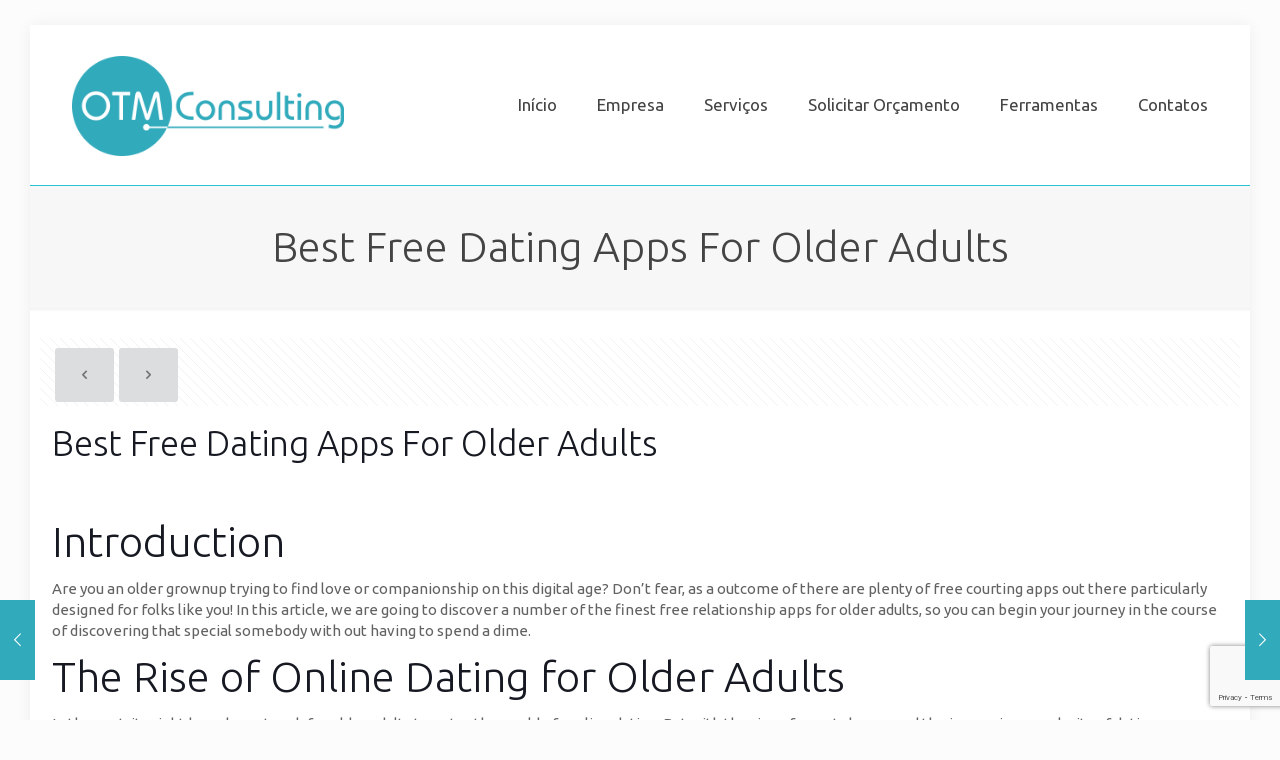

--- FILE ---
content_type: text/html; charset=utf-8
request_url: https://www.google.com/recaptcha/api2/anchor?ar=1&k=6LeGdo4UAAAAAIohmXBdLciYSr0USv5gYpIbVQu9&co=aHR0cHM6Ly9vdG0ucHQ6NDQz&hl=en&v=PoyoqOPhxBO7pBk68S4YbpHZ&size=invisible&anchor-ms=20000&execute-ms=30000&cb=ue935hy9qylx
body_size: 48617
content:
<!DOCTYPE HTML><html dir="ltr" lang="en"><head><meta http-equiv="Content-Type" content="text/html; charset=UTF-8">
<meta http-equiv="X-UA-Compatible" content="IE=edge">
<title>reCAPTCHA</title>
<style type="text/css">
/* cyrillic-ext */
@font-face {
  font-family: 'Roboto';
  font-style: normal;
  font-weight: 400;
  font-stretch: 100%;
  src: url(//fonts.gstatic.com/s/roboto/v48/KFO7CnqEu92Fr1ME7kSn66aGLdTylUAMa3GUBHMdazTgWw.woff2) format('woff2');
  unicode-range: U+0460-052F, U+1C80-1C8A, U+20B4, U+2DE0-2DFF, U+A640-A69F, U+FE2E-FE2F;
}
/* cyrillic */
@font-face {
  font-family: 'Roboto';
  font-style: normal;
  font-weight: 400;
  font-stretch: 100%;
  src: url(//fonts.gstatic.com/s/roboto/v48/KFO7CnqEu92Fr1ME7kSn66aGLdTylUAMa3iUBHMdazTgWw.woff2) format('woff2');
  unicode-range: U+0301, U+0400-045F, U+0490-0491, U+04B0-04B1, U+2116;
}
/* greek-ext */
@font-face {
  font-family: 'Roboto';
  font-style: normal;
  font-weight: 400;
  font-stretch: 100%;
  src: url(//fonts.gstatic.com/s/roboto/v48/KFO7CnqEu92Fr1ME7kSn66aGLdTylUAMa3CUBHMdazTgWw.woff2) format('woff2');
  unicode-range: U+1F00-1FFF;
}
/* greek */
@font-face {
  font-family: 'Roboto';
  font-style: normal;
  font-weight: 400;
  font-stretch: 100%;
  src: url(//fonts.gstatic.com/s/roboto/v48/KFO7CnqEu92Fr1ME7kSn66aGLdTylUAMa3-UBHMdazTgWw.woff2) format('woff2');
  unicode-range: U+0370-0377, U+037A-037F, U+0384-038A, U+038C, U+038E-03A1, U+03A3-03FF;
}
/* math */
@font-face {
  font-family: 'Roboto';
  font-style: normal;
  font-weight: 400;
  font-stretch: 100%;
  src: url(//fonts.gstatic.com/s/roboto/v48/KFO7CnqEu92Fr1ME7kSn66aGLdTylUAMawCUBHMdazTgWw.woff2) format('woff2');
  unicode-range: U+0302-0303, U+0305, U+0307-0308, U+0310, U+0312, U+0315, U+031A, U+0326-0327, U+032C, U+032F-0330, U+0332-0333, U+0338, U+033A, U+0346, U+034D, U+0391-03A1, U+03A3-03A9, U+03B1-03C9, U+03D1, U+03D5-03D6, U+03F0-03F1, U+03F4-03F5, U+2016-2017, U+2034-2038, U+203C, U+2040, U+2043, U+2047, U+2050, U+2057, U+205F, U+2070-2071, U+2074-208E, U+2090-209C, U+20D0-20DC, U+20E1, U+20E5-20EF, U+2100-2112, U+2114-2115, U+2117-2121, U+2123-214F, U+2190, U+2192, U+2194-21AE, U+21B0-21E5, U+21F1-21F2, U+21F4-2211, U+2213-2214, U+2216-22FF, U+2308-230B, U+2310, U+2319, U+231C-2321, U+2336-237A, U+237C, U+2395, U+239B-23B7, U+23D0, U+23DC-23E1, U+2474-2475, U+25AF, U+25B3, U+25B7, U+25BD, U+25C1, U+25CA, U+25CC, U+25FB, U+266D-266F, U+27C0-27FF, U+2900-2AFF, U+2B0E-2B11, U+2B30-2B4C, U+2BFE, U+3030, U+FF5B, U+FF5D, U+1D400-1D7FF, U+1EE00-1EEFF;
}
/* symbols */
@font-face {
  font-family: 'Roboto';
  font-style: normal;
  font-weight: 400;
  font-stretch: 100%;
  src: url(//fonts.gstatic.com/s/roboto/v48/KFO7CnqEu92Fr1ME7kSn66aGLdTylUAMaxKUBHMdazTgWw.woff2) format('woff2');
  unicode-range: U+0001-000C, U+000E-001F, U+007F-009F, U+20DD-20E0, U+20E2-20E4, U+2150-218F, U+2190, U+2192, U+2194-2199, U+21AF, U+21E6-21F0, U+21F3, U+2218-2219, U+2299, U+22C4-22C6, U+2300-243F, U+2440-244A, U+2460-24FF, U+25A0-27BF, U+2800-28FF, U+2921-2922, U+2981, U+29BF, U+29EB, U+2B00-2BFF, U+4DC0-4DFF, U+FFF9-FFFB, U+10140-1018E, U+10190-1019C, U+101A0, U+101D0-101FD, U+102E0-102FB, U+10E60-10E7E, U+1D2C0-1D2D3, U+1D2E0-1D37F, U+1F000-1F0FF, U+1F100-1F1AD, U+1F1E6-1F1FF, U+1F30D-1F30F, U+1F315, U+1F31C, U+1F31E, U+1F320-1F32C, U+1F336, U+1F378, U+1F37D, U+1F382, U+1F393-1F39F, U+1F3A7-1F3A8, U+1F3AC-1F3AF, U+1F3C2, U+1F3C4-1F3C6, U+1F3CA-1F3CE, U+1F3D4-1F3E0, U+1F3ED, U+1F3F1-1F3F3, U+1F3F5-1F3F7, U+1F408, U+1F415, U+1F41F, U+1F426, U+1F43F, U+1F441-1F442, U+1F444, U+1F446-1F449, U+1F44C-1F44E, U+1F453, U+1F46A, U+1F47D, U+1F4A3, U+1F4B0, U+1F4B3, U+1F4B9, U+1F4BB, U+1F4BF, U+1F4C8-1F4CB, U+1F4D6, U+1F4DA, U+1F4DF, U+1F4E3-1F4E6, U+1F4EA-1F4ED, U+1F4F7, U+1F4F9-1F4FB, U+1F4FD-1F4FE, U+1F503, U+1F507-1F50B, U+1F50D, U+1F512-1F513, U+1F53E-1F54A, U+1F54F-1F5FA, U+1F610, U+1F650-1F67F, U+1F687, U+1F68D, U+1F691, U+1F694, U+1F698, U+1F6AD, U+1F6B2, U+1F6B9-1F6BA, U+1F6BC, U+1F6C6-1F6CF, U+1F6D3-1F6D7, U+1F6E0-1F6EA, U+1F6F0-1F6F3, U+1F6F7-1F6FC, U+1F700-1F7FF, U+1F800-1F80B, U+1F810-1F847, U+1F850-1F859, U+1F860-1F887, U+1F890-1F8AD, U+1F8B0-1F8BB, U+1F8C0-1F8C1, U+1F900-1F90B, U+1F93B, U+1F946, U+1F984, U+1F996, U+1F9E9, U+1FA00-1FA6F, U+1FA70-1FA7C, U+1FA80-1FA89, U+1FA8F-1FAC6, U+1FACE-1FADC, U+1FADF-1FAE9, U+1FAF0-1FAF8, U+1FB00-1FBFF;
}
/* vietnamese */
@font-face {
  font-family: 'Roboto';
  font-style: normal;
  font-weight: 400;
  font-stretch: 100%;
  src: url(//fonts.gstatic.com/s/roboto/v48/KFO7CnqEu92Fr1ME7kSn66aGLdTylUAMa3OUBHMdazTgWw.woff2) format('woff2');
  unicode-range: U+0102-0103, U+0110-0111, U+0128-0129, U+0168-0169, U+01A0-01A1, U+01AF-01B0, U+0300-0301, U+0303-0304, U+0308-0309, U+0323, U+0329, U+1EA0-1EF9, U+20AB;
}
/* latin-ext */
@font-face {
  font-family: 'Roboto';
  font-style: normal;
  font-weight: 400;
  font-stretch: 100%;
  src: url(//fonts.gstatic.com/s/roboto/v48/KFO7CnqEu92Fr1ME7kSn66aGLdTylUAMa3KUBHMdazTgWw.woff2) format('woff2');
  unicode-range: U+0100-02BA, U+02BD-02C5, U+02C7-02CC, U+02CE-02D7, U+02DD-02FF, U+0304, U+0308, U+0329, U+1D00-1DBF, U+1E00-1E9F, U+1EF2-1EFF, U+2020, U+20A0-20AB, U+20AD-20C0, U+2113, U+2C60-2C7F, U+A720-A7FF;
}
/* latin */
@font-face {
  font-family: 'Roboto';
  font-style: normal;
  font-weight: 400;
  font-stretch: 100%;
  src: url(//fonts.gstatic.com/s/roboto/v48/KFO7CnqEu92Fr1ME7kSn66aGLdTylUAMa3yUBHMdazQ.woff2) format('woff2');
  unicode-range: U+0000-00FF, U+0131, U+0152-0153, U+02BB-02BC, U+02C6, U+02DA, U+02DC, U+0304, U+0308, U+0329, U+2000-206F, U+20AC, U+2122, U+2191, U+2193, U+2212, U+2215, U+FEFF, U+FFFD;
}
/* cyrillic-ext */
@font-face {
  font-family: 'Roboto';
  font-style: normal;
  font-weight: 500;
  font-stretch: 100%;
  src: url(//fonts.gstatic.com/s/roboto/v48/KFO7CnqEu92Fr1ME7kSn66aGLdTylUAMa3GUBHMdazTgWw.woff2) format('woff2');
  unicode-range: U+0460-052F, U+1C80-1C8A, U+20B4, U+2DE0-2DFF, U+A640-A69F, U+FE2E-FE2F;
}
/* cyrillic */
@font-face {
  font-family: 'Roboto';
  font-style: normal;
  font-weight: 500;
  font-stretch: 100%;
  src: url(//fonts.gstatic.com/s/roboto/v48/KFO7CnqEu92Fr1ME7kSn66aGLdTylUAMa3iUBHMdazTgWw.woff2) format('woff2');
  unicode-range: U+0301, U+0400-045F, U+0490-0491, U+04B0-04B1, U+2116;
}
/* greek-ext */
@font-face {
  font-family: 'Roboto';
  font-style: normal;
  font-weight: 500;
  font-stretch: 100%;
  src: url(//fonts.gstatic.com/s/roboto/v48/KFO7CnqEu92Fr1ME7kSn66aGLdTylUAMa3CUBHMdazTgWw.woff2) format('woff2');
  unicode-range: U+1F00-1FFF;
}
/* greek */
@font-face {
  font-family: 'Roboto';
  font-style: normal;
  font-weight: 500;
  font-stretch: 100%;
  src: url(//fonts.gstatic.com/s/roboto/v48/KFO7CnqEu92Fr1ME7kSn66aGLdTylUAMa3-UBHMdazTgWw.woff2) format('woff2');
  unicode-range: U+0370-0377, U+037A-037F, U+0384-038A, U+038C, U+038E-03A1, U+03A3-03FF;
}
/* math */
@font-face {
  font-family: 'Roboto';
  font-style: normal;
  font-weight: 500;
  font-stretch: 100%;
  src: url(//fonts.gstatic.com/s/roboto/v48/KFO7CnqEu92Fr1ME7kSn66aGLdTylUAMawCUBHMdazTgWw.woff2) format('woff2');
  unicode-range: U+0302-0303, U+0305, U+0307-0308, U+0310, U+0312, U+0315, U+031A, U+0326-0327, U+032C, U+032F-0330, U+0332-0333, U+0338, U+033A, U+0346, U+034D, U+0391-03A1, U+03A3-03A9, U+03B1-03C9, U+03D1, U+03D5-03D6, U+03F0-03F1, U+03F4-03F5, U+2016-2017, U+2034-2038, U+203C, U+2040, U+2043, U+2047, U+2050, U+2057, U+205F, U+2070-2071, U+2074-208E, U+2090-209C, U+20D0-20DC, U+20E1, U+20E5-20EF, U+2100-2112, U+2114-2115, U+2117-2121, U+2123-214F, U+2190, U+2192, U+2194-21AE, U+21B0-21E5, U+21F1-21F2, U+21F4-2211, U+2213-2214, U+2216-22FF, U+2308-230B, U+2310, U+2319, U+231C-2321, U+2336-237A, U+237C, U+2395, U+239B-23B7, U+23D0, U+23DC-23E1, U+2474-2475, U+25AF, U+25B3, U+25B7, U+25BD, U+25C1, U+25CA, U+25CC, U+25FB, U+266D-266F, U+27C0-27FF, U+2900-2AFF, U+2B0E-2B11, U+2B30-2B4C, U+2BFE, U+3030, U+FF5B, U+FF5D, U+1D400-1D7FF, U+1EE00-1EEFF;
}
/* symbols */
@font-face {
  font-family: 'Roboto';
  font-style: normal;
  font-weight: 500;
  font-stretch: 100%;
  src: url(//fonts.gstatic.com/s/roboto/v48/KFO7CnqEu92Fr1ME7kSn66aGLdTylUAMaxKUBHMdazTgWw.woff2) format('woff2');
  unicode-range: U+0001-000C, U+000E-001F, U+007F-009F, U+20DD-20E0, U+20E2-20E4, U+2150-218F, U+2190, U+2192, U+2194-2199, U+21AF, U+21E6-21F0, U+21F3, U+2218-2219, U+2299, U+22C4-22C6, U+2300-243F, U+2440-244A, U+2460-24FF, U+25A0-27BF, U+2800-28FF, U+2921-2922, U+2981, U+29BF, U+29EB, U+2B00-2BFF, U+4DC0-4DFF, U+FFF9-FFFB, U+10140-1018E, U+10190-1019C, U+101A0, U+101D0-101FD, U+102E0-102FB, U+10E60-10E7E, U+1D2C0-1D2D3, U+1D2E0-1D37F, U+1F000-1F0FF, U+1F100-1F1AD, U+1F1E6-1F1FF, U+1F30D-1F30F, U+1F315, U+1F31C, U+1F31E, U+1F320-1F32C, U+1F336, U+1F378, U+1F37D, U+1F382, U+1F393-1F39F, U+1F3A7-1F3A8, U+1F3AC-1F3AF, U+1F3C2, U+1F3C4-1F3C6, U+1F3CA-1F3CE, U+1F3D4-1F3E0, U+1F3ED, U+1F3F1-1F3F3, U+1F3F5-1F3F7, U+1F408, U+1F415, U+1F41F, U+1F426, U+1F43F, U+1F441-1F442, U+1F444, U+1F446-1F449, U+1F44C-1F44E, U+1F453, U+1F46A, U+1F47D, U+1F4A3, U+1F4B0, U+1F4B3, U+1F4B9, U+1F4BB, U+1F4BF, U+1F4C8-1F4CB, U+1F4D6, U+1F4DA, U+1F4DF, U+1F4E3-1F4E6, U+1F4EA-1F4ED, U+1F4F7, U+1F4F9-1F4FB, U+1F4FD-1F4FE, U+1F503, U+1F507-1F50B, U+1F50D, U+1F512-1F513, U+1F53E-1F54A, U+1F54F-1F5FA, U+1F610, U+1F650-1F67F, U+1F687, U+1F68D, U+1F691, U+1F694, U+1F698, U+1F6AD, U+1F6B2, U+1F6B9-1F6BA, U+1F6BC, U+1F6C6-1F6CF, U+1F6D3-1F6D7, U+1F6E0-1F6EA, U+1F6F0-1F6F3, U+1F6F7-1F6FC, U+1F700-1F7FF, U+1F800-1F80B, U+1F810-1F847, U+1F850-1F859, U+1F860-1F887, U+1F890-1F8AD, U+1F8B0-1F8BB, U+1F8C0-1F8C1, U+1F900-1F90B, U+1F93B, U+1F946, U+1F984, U+1F996, U+1F9E9, U+1FA00-1FA6F, U+1FA70-1FA7C, U+1FA80-1FA89, U+1FA8F-1FAC6, U+1FACE-1FADC, U+1FADF-1FAE9, U+1FAF0-1FAF8, U+1FB00-1FBFF;
}
/* vietnamese */
@font-face {
  font-family: 'Roboto';
  font-style: normal;
  font-weight: 500;
  font-stretch: 100%;
  src: url(//fonts.gstatic.com/s/roboto/v48/KFO7CnqEu92Fr1ME7kSn66aGLdTylUAMa3OUBHMdazTgWw.woff2) format('woff2');
  unicode-range: U+0102-0103, U+0110-0111, U+0128-0129, U+0168-0169, U+01A0-01A1, U+01AF-01B0, U+0300-0301, U+0303-0304, U+0308-0309, U+0323, U+0329, U+1EA0-1EF9, U+20AB;
}
/* latin-ext */
@font-face {
  font-family: 'Roboto';
  font-style: normal;
  font-weight: 500;
  font-stretch: 100%;
  src: url(//fonts.gstatic.com/s/roboto/v48/KFO7CnqEu92Fr1ME7kSn66aGLdTylUAMa3KUBHMdazTgWw.woff2) format('woff2');
  unicode-range: U+0100-02BA, U+02BD-02C5, U+02C7-02CC, U+02CE-02D7, U+02DD-02FF, U+0304, U+0308, U+0329, U+1D00-1DBF, U+1E00-1E9F, U+1EF2-1EFF, U+2020, U+20A0-20AB, U+20AD-20C0, U+2113, U+2C60-2C7F, U+A720-A7FF;
}
/* latin */
@font-face {
  font-family: 'Roboto';
  font-style: normal;
  font-weight: 500;
  font-stretch: 100%;
  src: url(//fonts.gstatic.com/s/roboto/v48/KFO7CnqEu92Fr1ME7kSn66aGLdTylUAMa3yUBHMdazQ.woff2) format('woff2');
  unicode-range: U+0000-00FF, U+0131, U+0152-0153, U+02BB-02BC, U+02C6, U+02DA, U+02DC, U+0304, U+0308, U+0329, U+2000-206F, U+20AC, U+2122, U+2191, U+2193, U+2212, U+2215, U+FEFF, U+FFFD;
}
/* cyrillic-ext */
@font-face {
  font-family: 'Roboto';
  font-style: normal;
  font-weight: 900;
  font-stretch: 100%;
  src: url(//fonts.gstatic.com/s/roboto/v48/KFO7CnqEu92Fr1ME7kSn66aGLdTylUAMa3GUBHMdazTgWw.woff2) format('woff2');
  unicode-range: U+0460-052F, U+1C80-1C8A, U+20B4, U+2DE0-2DFF, U+A640-A69F, U+FE2E-FE2F;
}
/* cyrillic */
@font-face {
  font-family: 'Roboto';
  font-style: normal;
  font-weight: 900;
  font-stretch: 100%;
  src: url(//fonts.gstatic.com/s/roboto/v48/KFO7CnqEu92Fr1ME7kSn66aGLdTylUAMa3iUBHMdazTgWw.woff2) format('woff2');
  unicode-range: U+0301, U+0400-045F, U+0490-0491, U+04B0-04B1, U+2116;
}
/* greek-ext */
@font-face {
  font-family: 'Roboto';
  font-style: normal;
  font-weight: 900;
  font-stretch: 100%;
  src: url(//fonts.gstatic.com/s/roboto/v48/KFO7CnqEu92Fr1ME7kSn66aGLdTylUAMa3CUBHMdazTgWw.woff2) format('woff2');
  unicode-range: U+1F00-1FFF;
}
/* greek */
@font-face {
  font-family: 'Roboto';
  font-style: normal;
  font-weight: 900;
  font-stretch: 100%;
  src: url(//fonts.gstatic.com/s/roboto/v48/KFO7CnqEu92Fr1ME7kSn66aGLdTylUAMa3-UBHMdazTgWw.woff2) format('woff2');
  unicode-range: U+0370-0377, U+037A-037F, U+0384-038A, U+038C, U+038E-03A1, U+03A3-03FF;
}
/* math */
@font-face {
  font-family: 'Roboto';
  font-style: normal;
  font-weight: 900;
  font-stretch: 100%;
  src: url(//fonts.gstatic.com/s/roboto/v48/KFO7CnqEu92Fr1ME7kSn66aGLdTylUAMawCUBHMdazTgWw.woff2) format('woff2');
  unicode-range: U+0302-0303, U+0305, U+0307-0308, U+0310, U+0312, U+0315, U+031A, U+0326-0327, U+032C, U+032F-0330, U+0332-0333, U+0338, U+033A, U+0346, U+034D, U+0391-03A1, U+03A3-03A9, U+03B1-03C9, U+03D1, U+03D5-03D6, U+03F0-03F1, U+03F4-03F5, U+2016-2017, U+2034-2038, U+203C, U+2040, U+2043, U+2047, U+2050, U+2057, U+205F, U+2070-2071, U+2074-208E, U+2090-209C, U+20D0-20DC, U+20E1, U+20E5-20EF, U+2100-2112, U+2114-2115, U+2117-2121, U+2123-214F, U+2190, U+2192, U+2194-21AE, U+21B0-21E5, U+21F1-21F2, U+21F4-2211, U+2213-2214, U+2216-22FF, U+2308-230B, U+2310, U+2319, U+231C-2321, U+2336-237A, U+237C, U+2395, U+239B-23B7, U+23D0, U+23DC-23E1, U+2474-2475, U+25AF, U+25B3, U+25B7, U+25BD, U+25C1, U+25CA, U+25CC, U+25FB, U+266D-266F, U+27C0-27FF, U+2900-2AFF, U+2B0E-2B11, U+2B30-2B4C, U+2BFE, U+3030, U+FF5B, U+FF5D, U+1D400-1D7FF, U+1EE00-1EEFF;
}
/* symbols */
@font-face {
  font-family: 'Roboto';
  font-style: normal;
  font-weight: 900;
  font-stretch: 100%;
  src: url(//fonts.gstatic.com/s/roboto/v48/KFO7CnqEu92Fr1ME7kSn66aGLdTylUAMaxKUBHMdazTgWw.woff2) format('woff2');
  unicode-range: U+0001-000C, U+000E-001F, U+007F-009F, U+20DD-20E0, U+20E2-20E4, U+2150-218F, U+2190, U+2192, U+2194-2199, U+21AF, U+21E6-21F0, U+21F3, U+2218-2219, U+2299, U+22C4-22C6, U+2300-243F, U+2440-244A, U+2460-24FF, U+25A0-27BF, U+2800-28FF, U+2921-2922, U+2981, U+29BF, U+29EB, U+2B00-2BFF, U+4DC0-4DFF, U+FFF9-FFFB, U+10140-1018E, U+10190-1019C, U+101A0, U+101D0-101FD, U+102E0-102FB, U+10E60-10E7E, U+1D2C0-1D2D3, U+1D2E0-1D37F, U+1F000-1F0FF, U+1F100-1F1AD, U+1F1E6-1F1FF, U+1F30D-1F30F, U+1F315, U+1F31C, U+1F31E, U+1F320-1F32C, U+1F336, U+1F378, U+1F37D, U+1F382, U+1F393-1F39F, U+1F3A7-1F3A8, U+1F3AC-1F3AF, U+1F3C2, U+1F3C4-1F3C6, U+1F3CA-1F3CE, U+1F3D4-1F3E0, U+1F3ED, U+1F3F1-1F3F3, U+1F3F5-1F3F7, U+1F408, U+1F415, U+1F41F, U+1F426, U+1F43F, U+1F441-1F442, U+1F444, U+1F446-1F449, U+1F44C-1F44E, U+1F453, U+1F46A, U+1F47D, U+1F4A3, U+1F4B0, U+1F4B3, U+1F4B9, U+1F4BB, U+1F4BF, U+1F4C8-1F4CB, U+1F4D6, U+1F4DA, U+1F4DF, U+1F4E3-1F4E6, U+1F4EA-1F4ED, U+1F4F7, U+1F4F9-1F4FB, U+1F4FD-1F4FE, U+1F503, U+1F507-1F50B, U+1F50D, U+1F512-1F513, U+1F53E-1F54A, U+1F54F-1F5FA, U+1F610, U+1F650-1F67F, U+1F687, U+1F68D, U+1F691, U+1F694, U+1F698, U+1F6AD, U+1F6B2, U+1F6B9-1F6BA, U+1F6BC, U+1F6C6-1F6CF, U+1F6D3-1F6D7, U+1F6E0-1F6EA, U+1F6F0-1F6F3, U+1F6F7-1F6FC, U+1F700-1F7FF, U+1F800-1F80B, U+1F810-1F847, U+1F850-1F859, U+1F860-1F887, U+1F890-1F8AD, U+1F8B0-1F8BB, U+1F8C0-1F8C1, U+1F900-1F90B, U+1F93B, U+1F946, U+1F984, U+1F996, U+1F9E9, U+1FA00-1FA6F, U+1FA70-1FA7C, U+1FA80-1FA89, U+1FA8F-1FAC6, U+1FACE-1FADC, U+1FADF-1FAE9, U+1FAF0-1FAF8, U+1FB00-1FBFF;
}
/* vietnamese */
@font-face {
  font-family: 'Roboto';
  font-style: normal;
  font-weight: 900;
  font-stretch: 100%;
  src: url(//fonts.gstatic.com/s/roboto/v48/KFO7CnqEu92Fr1ME7kSn66aGLdTylUAMa3OUBHMdazTgWw.woff2) format('woff2');
  unicode-range: U+0102-0103, U+0110-0111, U+0128-0129, U+0168-0169, U+01A0-01A1, U+01AF-01B0, U+0300-0301, U+0303-0304, U+0308-0309, U+0323, U+0329, U+1EA0-1EF9, U+20AB;
}
/* latin-ext */
@font-face {
  font-family: 'Roboto';
  font-style: normal;
  font-weight: 900;
  font-stretch: 100%;
  src: url(//fonts.gstatic.com/s/roboto/v48/KFO7CnqEu92Fr1ME7kSn66aGLdTylUAMa3KUBHMdazTgWw.woff2) format('woff2');
  unicode-range: U+0100-02BA, U+02BD-02C5, U+02C7-02CC, U+02CE-02D7, U+02DD-02FF, U+0304, U+0308, U+0329, U+1D00-1DBF, U+1E00-1E9F, U+1EF2-1EFF, U+2020, U+20A0-20AB, U+20AD-20C0, U+2113, U+2C60-2C7F, U+A720-A7FF;
}
/* latin */
@font-face {
  font-family: 'Roboto';
  font-style: normal;
  font-weight: 900;
  font-stretch: 100%;
  src: url(//fonts.gstatic.com/s/roboto/v48/KFO7CnqEu92Fr1ME7kSn66aGLdTylUAMa3yUBHMdazQ.woff2) format('woff2');
  unicode-range: U+0000-00FF, U+0131, U+0152-0153, U+02BB-02BC, U+02C6, U+02DA, U+02DC, U+0304, U+0308, U+0329, U+2000-206F, U+20AC, U+2122, U+2191, U+2193, U+2212, U+2215, U+FEFF, U+FFFD;
}

</style>
<link rel="stylesheet" type="text/css" href="https://www.gstatic.com/recaptcha/releases/PoyoqOPhxBO7pBk68S4YbpHZ/styles__ltr.css">
<script nonce="P7yXjH6vHK0itKNdecL_VQ" type="text/javascript">window['__recaptcha_api'] = 'https://www.google.com/recaptcha/api2/';</script>
<script type="text/javascript" src="https://www.gstatic.com/recaptcha/releases/PoyoqOPhxBO7pBk68S4YbpHZ/recaptcha__en.js" nonce="P7yXjH6vHK0itKNdecL_VQ">
      
    </script></head>
<body><div id="rc-anchor-alert" class="rc-anchor-alert"></div>
<input type="hidden" id="recaptcha-token" value="[base64]">
<script type="text/javascript" nonce="P7yXjH6vHK0itKNdecL_VQ">
      recaptcha.anchor.Main.init("[\x22ainput\x22,[\x22bgdata\x22,\x22\x22,\[base64]/[base64]/UltIKytdPWE6KGE8MjA0OD9SW0grK109YT4+NnwxOTI6KChhJjY0NTEyKT09NTUyOTYmJnErMTxoLmxlbmd0aCYmKGguY2hhckNvZGVBdChxKzEpJjY0NTEyKT09NTYzMjA/[base64]/MjU1OlI/[base64]/[base64]/[base64]/[base64]/[base64]/[base64]/[base64]/[base64]/[base64]/[base64]\x22,\[base64]\x22,\x22QylxwrFaw5NUAsKVXMKAdT8+IAHDicKIZhkUwqURw6VJOMORXmEiwonDoxlew7vCtXZawq/CpMKwahNSXkMCKzoLwpzDpMOGwrhYwrzDn0jDn8KsGcKzNl3DtMKQZMKewpDCvAPCocOtXcKoQlHCnSDDpMOLEDPClB/Dh8KJW8KMA0shQ3JXKHvCjsKTw5sOwoFiMC11w6fCj8Kkw4jDs8K+w7jCtjEtAMOPIQnDkjJZw4/CpcO7UsONwoLDtxDDgcKqwqpmEcK3woPDscOpWiYMZcKuw4vConcKc1xkw5jDtsKOw4Mxfy3Cv8KXw43DuMK4wqTChC8Iw5JMw67DkyzDiMO4bEhxOmEXw7VaccKTw79qcEHDh8KMwonDqEA7EcKJDMKfw7Uuw4x3CcKyB17DiB8rYcOAw59Owo0TfFd4wpMhRU3Coj/[base64]/[base64]/DqcKIA0VFQMOjOMKNwoPCgj/ChCE/KnNbwrfChUXDt3zDnX5/FQVAw5LCu1HDocOhw4Axw5pZT2d6w44sDW16GsORw50Iw6EBw6N+wr7DvMKbw6bDugbDsBvDrMKWZHpbXnLClcOowr/CunHDrTNccTjDj8O7SsOyw7JsZMK6w6vDoMKALsKrcMOUwqA2w4xxw6lcwqPCjlvCllo2dMKRw5NLw7IJJGp/wpwswpbDiMK+w6PDomt6bMKNw63CqWFvwoTDo8O5XcORUnXCgxXDjCvCisKLTk/DgsOiaMORw6d/[base64]/ZsKjwrogwrbDuB/DqVF9EAt/G0/DscKvHWrDncKUKcK9DlVjG8KTw5BfQsOFw4sYw5bCkDHCrMKzTDrCvTLDv3zDj8O2w6dJSsKhwprDm8OmGMOlw5HDu8OgwosAw5PDp8K7axwcw7LDukUCTgXCjMOvKsO6Ex46fcKsU8KjfmgGw7NcNBTCqznDjQ7CmcKfEcO/[base64]/wrETw5tJEsKDAn7Ds8Kxw5PDkMOEw5AywqcjcCPDuSAoTMOlwrDClH7Dm8KbR8OwScOSw6d0w4PCgiPDrGYDbMOyQsOFVWx/AcK0XsO2woBGM8OQWVzDh8Kcw4vDscKLYWXCpGEiVsKdDWDDisOBw6cNw6pFAWgYW8KUNsK2wqPCh8KVw7HCtcOYw53ClGbDicKCw6d6PD7CjUPClcO9bcOUw4TDrmYCw4HDrS4twp7CtVfDsiUPRMOvwq4/w7Jbw7PCg8Oyw5jCmWN9WQLDnMO4aGFjZ8Kjw4cDFknCtsKYwrvCsDVtw7IVc1lAwoc+w5/DusKGw64Kw5fCssODw6IywoUew7EccX/Cu0k/PgMZwpMuW3QtHcK7wqbDvDd2aUY2wqzDnMKjIgIuFQIJwq7Dh8KYw6jCp8ORwo8Jw6bCksO2wpVUcMKJw5HDuMK4wo3CgE0jw53ClMKfdMK/[base64]/[base64]/[base64]/DgMOHRzLCpcKQw53Dq8KkLcKPPMK5enciNGfDlMK1FDbCrMK/wrzCoMOYXwTCoScZKcKiJmTCm8O0w7AyDcOLw7R+L8KkAMO2w5jDgcK8wojCisOOw50SQMOCwrcaDQclwobChMKAO1ZlTREtwqFQwqBiU8KjVsKTw7V1AsKgwo04wqViwpTCuT8fw512wp5JP0sFwp/CmEpOb8Oaw79Rw5wGw5RQc8ORw7LCh8Ozw6RrJMK2JWbDoBHDgcOnwoPDgF/[base64]/w55rL11wHMKzRMKfw49pSsK7w6PDlMKcw7HDtsKXMsK2YDTDh8KaGQsOLcOeUgLDr8K7QMOMHwpSI8OkLGUDwpfDtRkBCcKTw4AJw63CucKIwq7CsMKWw6vCnAXCm3nCt8KqKwQyaQ17wr3CuU3Dm0HCjjHCgMKRw4A8wqoAw4kUdjZSNjzCmUcnwo8Hw4Z0w7/DvTTDgQTCrsKtHntSw6HCq8KZw4vDnSDCj8KXCcO7w7N+wq5eajZrI8Osw63DnMKswo/ChcKuZsO4bw7DihtZwqfCssOvNMKqwplnwotWBMOhw7dQbiHCtsOSwoVhQcOECC7Ch8KMURgVKHAZejvCsidval7CqcK5F1RLUsKcTMKow4LDuWTDisOWwrQBwofDgU/Ck8KvFkbCtcOsfcKQAXXDj13Ds2xLw7tgw7ZIwoLCk3XDk8K7emHCusO0BhfDhzbDn2Ufw4rChicewoVrw43CpFp4wrJ9MMKOD8KNwp/CjB4Mw7vCocOaf8O/[base64]/DqMOjw73CslVJw61bwpfCgx3Dkws9w6fDiRXDlMKAw6caUMKpwoLDhWrDkW7DiMK/w6E1UVotw7YNwrUYVMOlAcOOwpfCpBnClzjCt8KpcQ5sXsKEwqzCpcOYwr/[base64]/DiMO7Nh/[base64]/[base64]/GsKiw5DCvGPCpcKJw7oBwpbDkSJjGgsOUcOhwoQEwoDCksOhccKHwqjCscK8wrXCmMOWNGAKYsKUTMKeaBwYIEDCswt4wrgQSXjDtsKKOsOgXcKkwpMmwrjDoWNfw4fDkMOjZsOudyLDpsKiwqEmVgrCk8KJRmJ/wo8LeMOew7I6w4DCnh/CrArCnEfDoMODFMK4wpHCtA3Du8KJwoPDqVVKNMKYBMK4w4TDn2jDqMKlesOEwoHCj8K9AAFfwpfCqSPDvBLDknFiU8OjKF5bAMKcwoXCi8KnbUbCiQ7DvjvCpcKYw5NrwpJ4X8Ozw6jDrsO/[base64]/wqDCr8Onw5pUwqIawosywprCrcOVwooBwpHDjMKtw6jCuBx+GcOsRMOeQErDn2pRw7rCoGF2w7PDqTJew4MWw7/[base64]/DmXnCocOvNEVRw5Uww4xbB8KYaMORMg1HZ0/CiWfCkg7Dkm7Cv03DgMKsw4JZwrXCiMOpCgzDpjfDiMOAIjLCk3XDjsKswrMzRsKfOnUEwoDCljjDik/Dk8KQSsKiw7XDvyFFSGnCl3DDnUbCq3EGITDDhsObwolNwpfDgMKXcEzCuT9FaTbDpsKLw4HDsWrDocKGQxXDrMKRGXJHwpZKw5jDusOPM1rCqMK0F04eAsKGFTfCgz7DlsKuTHjCqg9pU8K/wqTDm8KxfMOAwpzCsl1nw6Bmw7NMTj7ChMK5cMKwwq1vYxRKL2h/CMKNWxUHdHzDjwMOQTdvwozDrgrCqsKYwojDhMKUw5EFASrCiMKHw702RSLDtMOWXBN8wrMIZm8YEMKqw57DucKIwoJXwqwUHjvDh3MPEsKowrBJOcKaw7oZwp5HYMKJw7F3EgEjw6RjacO/w4RPwrnCncKtGn7ClMKURAcpw4Udw74FczzCvMOzGgzDt1Y4E28rdBxLw5FGd2fCqxvDnMOyCxYxV8KrBsKHw6YlYFXCk3rCslpsw7Q3ESHDr8O3w4vCvW7DjcO0V8OYw4EbTDVbPDnDhB1/w6TDhsOqXWTDpsOhbVclZsOxw5fDksKOw4nDng7CocOIBlHCpsKewp80wqnCu07ClcOMacK6w4NjHzZGwqbCmg97fh/Dll0GQgMJw6Ysw4PDpMO2w6MkDmwWFys6wrvDnR/DtFwuEsOOJXfDosOZRlDDlCTDrsKYHDd4ZsKfwoTDgkAow4vClsOKbsONw7jCssK9w7p4w6fCvsKSUWnCtGVcwrXCucO0w4MBIgnDicODYMKkw7MGCMKIw6TCssOvw6HCp8OFAcKbwpvDncOcWjEbRiJKJysiwqsnRTxoGGMACMK/P8OuX23DlcOjSzl6w57DgQPCssKDBMOYS8OFwqDCsWkNbTFGw7RBAMKMw70hHsORw7XDt07DtAgsw6nDmEwHw7FOAiFaw5TCvcOQLnrDm8KfDcOvT8K9bMOYw53CtCDDn8K+BMO4M3nDqiXCoMOVw6HCrgZrVMOXwqRqOmtvIU7Cs04adMKnwr51wpUYe1bCoj/CtGgZw45uw7jDl8OXwprDkMOhOQJwwpofYcOEakwzCATCilRCYBdLwr8yeF55WFd1QmZXQBNMw6wQLWDCtcO8dsOhwr7DlyDDk8OgEcOEV3Rkwr7Ds8KFZDUowrw8T8Kmw6vCpy/DjcKVUyTClsKWwrrDgsObw4QiwrjCqcOfF0RPw5jDhW7Cm1jCgHMsFCM/YV4Wwp7Cu8K2wqBUw6/DsMKgYQbCu8OOaxXCu3LDtz7DojlIw4gcw5fCnxxAw6/[base64]/WCnDr3XDj8OuIk1twpwnwpdBw5F9w7TDlRkCw70EM8O3w483wr3DpCpzQcOmwrLDjsOKHMOCdCBfc3g5cDXCs8O9XMOVCMO1w5sBRMOpG8OXXsKfH8KnwozCvUnDq0p8WijCjMKWWzjDoMKww6nCr8ORQSTDrMOcXghkfH/DoXBHwobCv8KEeMOGCsOEw6bCtAjCpk8GwrrDp8KTMWnDg1kqeR/CklxSBTxWWCzCmXBZwpw7wq88WA51woZuCcKSd8OULMOPwoHCoMKJwr7CqE7CkTM/[base64]/TUDDrh86w6I1UsK1VMOgCcKNwo81w57CnQ1Ww70Yw6wsw74zwqJuVMOhO3JwwoNCwqJyISLCk8Olw5zCjxdHw4J5YsOCw7vDjMKBfRt6w5fCkGTChX/[base64]/DtMK1wrUzAgAPwrvCjcK0dxrCqXh7w4nCpBVsLcKZXcO9w6MWwqN8SFQ0worCryvCn8K+HWQQTjYAOmrCpcOnTyDDlDDChhgnRcOzw4zCqMKUBRZKwpsSwq3CiTUjY27CkBIXwq9nwrcjUHUkK8OawrrCo8KLwrNuw7rDt8KueC3Cs8OJw4xEwobCv0/CncOLJinDgMKCw6UOw5AkwrjCisK8woAdw6bCkELDvcOowpYzCxbCq8KdWG/DgQAUa0LCrcO/K8K+XMOVw7V4CMK6w4B1Y0tUK2jCiScvJjpxw5FlA30/[base64]/wodOw4DCu3HChMK4QAggwpVHw7/[base64]/wq7DgMO0QMOZWcKvIMOZBMObw6hvwp7CmMOow5rCu8KQw5fDhMK2WcK7w4V+wopOM8OOw5gVwqbClVk/SwlVw4ROwoxKID9ya8O+wpDCocKzw5TCvHXDmS80MMOTT8OcUsOvw5bCh8OHYBjDvGh1KDvDpMO3bMObCVsvScOZIE/CisO+AsK9wrnCqMOqFMKIw7PCuD7DjTDDqXPCp8OKwpfDkcK/[base64]/DnMKRw5RWYcKgQcOqwooSw5FhecOZw4AdMyJiRCtJRGzCpcKVCsKjEVPDhcKPK8OFaFwawrTCisOxa8O/fCLDm8ODwo88KsK1w5ZQw4Y/[base64]/[base64]/[base64]/[base64]/dcK0wrAUw6VXYgc1TsOnwpTChCUKe8OZw5HCnsOqwp3DqBkowrvCoUBhwooUw7oFw6/DnsOrwqEIc8KxImIuVhjCkhBqw414KHRCw7nCuMOVw7jCh3sfw7LDl8OVKibDhsO7w7vDosOHwoTCimjDoMK5R8OtHcKXwr/ChMKbw6zCsMKDw5bChMKVwrBJTi8fwqnDvB/Cr2BnNcKRcMKVw4bCksOKw6M0wp3CkcKhw6UCQAlhFwB+wpRhw6XDlsOsTMKKOw3Cs8KHwr/Dp8OcBMOZZMOAFsKOKsKgQC3DngHCgh3Dpg7ClMKdJE/DuG7DhMO+w4kkwrLDhj5/[base64]/DicOJXQ/DlGfCh3PCjcKTwrvCjMKdAGPCjsOYAyc8wo0uJ2Vyw6MlSGTCjTjDkyIhGcO9dcKvw7TDtGvDtcOQw5PDsQnDryHCr17DpMK6wot1wrkgXl0/JcOIwo/CmzTDvMOUwq/CrWVyOWsAaQDDuRBmw7bCoHdCwoV3dGnDncK+wrvDgsO4cybCvS/[base64]/WTkDw4VQKsOnWMOLw4BZdFLDqcO9w7rDlz/CiMOjElhfMWrDqcKNwp5Jw6IOwoXDu2FwQcK/CsKbZ2vCuk0xwo/[base64]/DtQZVwq9EFzTCuWDCjMKPwoByMyLCkMK2wpLDucOxw4w/BMOeOi7Ci8KNPwM6w6QtSggzZMO6D8KsNTjDli45eEXCjF9ywpFIF2zDtcOtCsOfw6zCnnjCssK1w67CkcKwOj42wrDChMKLwqNQwr54KsKmOsOQRMORw6B1wqDDpTLCucOOLgnCrW/Cl8O0OiHDj8K1GcOvw6PCpcOywps9wr0eTlXDt8OtECURwqrCuyHCnGfDsn4fExNRwpXCvH04L2jCi2TDncOPexV9w4wkC1dncsKOAMORB33DpFrDssOVwrE5wopJKgNKw6xhw7nCoDDDrmlDFsKXL1Ehwrd2TMK/[base64]/OsKZJwFbwqbDv1BGw6JXU3rChUh+w790wrJ7w5xUbTnChjDCrMOIw6DDqsKHw6DDs0DClcOrw49aw4F7wpJ0RsKyfcOFTsKabBPCp8OPw4vDljfCkMK9wpgAw7fCqzTDq8K+wr/Dr8O8wqLCncOofsKVM8KbWxstw5guw5tyI33CoH7CvzzCjsOJw5tdYsOeE046wpIGK8OaBQIuwp7Cg8OEw4XCuMKIw7svEsOnwpnDoQXDlsO3fMOFLSvCk8OgbTbCh8Kiw6Rywr/[base64]/CuzfDnFbDnsONFSx1bmUZwqXDqFUJw5DCncO/w5gtwoPDuMOPRkcNw4BFwpdxYMKlCnvDm0PDlcKzSmpTOG7DqMOkZirCnihAw4EswrkCYjxsG3TCvMO6Zn3CisOmbMKPdcKmwo1tTcOdcwM3w6fDl1zDqAEew58ZZBZow4owwqTDnFHCigEaFhYpw7fDq8OQw6RlwoJlKsO/[base64]/[base64]/[base64]/ClkQRQkIYwqDDlkdZCUHDmEjDq8K5CcOJaU7CmU5tMcKPwpHDtjdUw5fDiyHCjMOaUsK8b30iQcKRw64bw7o7MMO2RcOwJinDtsOGQWssw4HCr2NPEMOpw7fChsKMw53DoMK3w69ww50Qwo5Sw6dsw6/DqltrwolqMx/CucOFdMOww4pew5XDtDBYw5Bpw5zDmGnDmDvCg8KywrVbEcOkOMOORAnCt8OJVsK+w6Bzw6vCtRBkwrkGKETDixJjw6JUPxofXW7Cm8KKworDrcO3fyp/wrzCpl4/SMOoIx1Dw4ljwovCjB/DoULDrFnCvsOcwr0xw51bwpfCj8OjecO2ewfCvcKiwpsGw4JJw5l0w6RBw6g5wp9Hw4J9LllCw6QnC3I5UjfCoUgew7fDtMOgw4jCssKcSMOaCcK0w4NCwpsnVzDClWg/PykKwpjDklYVwqbDh8Ouw4cSaD9CwoPCtsK9EEfCi8KDD8KiLSDCsV8YIxLDmMO7c0l1Y8KuOWLDrMKyIsKWexXDuW8Xw5XDgcOqH8OPwpjDhTfCsMKMZlXCig17w7V/wq9owppDb8OqLVpNcmYGwohGL2nDrsKgccOywoPDsMKNwp9uRiXDv1bDgXolZynDgsKdMMKOwpVvcsK8acKlfcK0wqUbSRcdXA3CrcK8wqgWwqPDjsONwpoJwoQgw6ZrTcKZw7USY8Kkw6Y9D0/[base64]/[base64]/[base64]/w77DhsKFwqAUWsKBTsK+w4LCnMKUwpXCnz0gCcKICCY/[base64]/wrvDhsOSZMKSwotzJGQVwo9rwq3Co8OtwobCghfCscOfSxrDmsOcwoTDskFJw7FQwrZJV8KUw5pSwofCoRxofCRCwpfDtG3ClEcrwrQFwqfDqcKgK8KkwowMw6U2LcOvw79swp84w5/DhXHCkcKJw68HKiMrw6JYBB3DoUvDpnF5Ai1pw6ZNN2Jyw5A8ZMOUYcKLwo/DkkjDtcKmwqnDtsK4wphcXgPCqEhpwoocH8KCwoXDvFZbGnrCocKdJsKqClA1w5zCnW/Cpw1uwr1Aw6LCucORTBFZJ09PQsO1QcKrUMKfwp7CtsODwphGw6wReRfChsOaPgAgwpDDkMKZZBojZMKULnrDvmsAw6VZK8Ohw6lQwoxHJydfERcsw49TLMKUwqrDpiANIiPCn8Kka2XCuMO3w7dEEDxUMX/[base64]/Cp0kMI8K9GcONwr/[base64]/wq5nwoTDksK/[base64]/[base64]/DksOTGWTCgsOdVX/DrMK7w64Gwp/CmwgGwr/CqgPDgz/DgsKPw4rDiHF/w6bDpMKbwozDuUrCoMK3w4HDs8OXasKWBFAlCsOqG1MAIU1+w6V/w4DCqhrCnHjChsO4Gx3DlyjClsKZVcO8wqjDpcOuw5VXwrTCu17Cj3MCR2cRw6TDkTTDjsKnw7XCs8KJesOSw4kKfiQdwoYOMm5ZAhJNG8KgPR/CpsKkUipYwpUMw5XDjcKYTMK/bmbCgjRKw7U/ImvDrSM2cMOvwoTDtEHClV9cesO7bTB2wpXDo2caw4USc8KpwqrCp8OKIMODw67Csn7Dnkp8w4lrwrLDisOVwpVGOsKFw5rDrcKkw4JyDMKxUMK9CUTCsDPChMKHw6FOQ8KMbsKHwq8QdsKNw4/[base64]/w6sAc8KIwrVaw7U7w53ClcOyIMKwO0FneMKOSwvCk8K6CltgwrI5wqdrcsO1ccOUblAWw6kuw6jCuMK2XQDDqcKZwrvDoWsGA8OcYWwVYsOYCx/Cg8O/YMKYRcKyNXHCnSvCscKOXFEla1B0wqgfXy5ow67DgA3CojfDjgjChFplFcOaFlMrw5stw5HDo8Kow7jDicKxSWBxw5vDlhN7w5kgRz19djbCgB/CkV7CvsOawrA+w6HDmMOfwqNoNj8fecOtw5nCkzHDlUbCv8OZOMKDw5HCrnrCuMKmfcKJw4IxFyI5ccOrw49TJz/[base64]/w6bCuMKqOCJBwoklT8O6CsKXwp9yHmPDr0ZsdsOpHiDCmsKsCMKva3fDuSDDmMOAeBMJw4pBwpHCryvCoDzDnC/Dn8O7wo/CssK4HMOWw6gEI8Oiw4IzwpVQV8OzMwTCmwoDwovCvcODw6XDrU3Cu3rCqE1dEMOgRsK0KQzCksOmwpRQwr8gez3DjRPCscKCw6vCtcOAwovCv8K/wqjCpSnDjCABODHCiA11w4XDqsOpFCMSGhMxw6rCvsOdw4cNecOee8OENDoEw5LDpcO/[base64]/DhMKHw71ow7NTw5XCgjhxbMKhwr/[base64]/DlMKgwojDmsKNw40Nw5oawrbDvMOsw67Dq8KVVcO2W2XDqcKxN8KgahrDl8KOGH3CrsOlRDfClcOwWsK7WsOTwp1Zw5ZPwrU2wr/DsSrDh8KWCcO2wq7DmCvDu1klEQnDqgM2VC7DgSjDjhXCrxnDt8OFw7Jew5vCicO5wr4Hw44ecW8WwoktTcOXacONOsKHwqwzw6QWw5rClyrCt8KaSsKhwq3CvcKCw7s5X2bCtWLCusOowqXCohREeHpdwqktU8KLw6Z3D8Ocwo1qwq4KUsOdKy5/[base64]/DucK2wqXDomLDgcOHdyXDocKXwpALwrbDi2hwwpgZD8K5I8KNwqLDj8O/fhxlwqjDu1cxYzpBYsKBwphoZ8OfwovCqVLDnDJYdsKTHifDoMKqwozDuMK8w7rDhUUGJlswE3hJGMK6wqt7QkPCj8KYLcKPPB/CpxLDohjCt8Oywq3DuSnDrcOEwo7CpsOkSMKXPsOkLmrCrm4iMsOiw47DicKnwqnDiMKZw7RSwqN/w77DssK/[base64]/ekbCsi3DtVrDtsO8WsKpWMO/fMO7wrokFMOpw7zCosOyXzHCowshwo/CtHc+wpB0w5XDucOaw4YoMMOkwr3DnlDCtE7Dq8KTCmdOfMO7w7LDsMKAC0kSw5PCtcK/wrBKCMO8w4fDk1cLw7LDt00WwpjDjBIawolQO8KawpY7w5tNbcO7IUTCuShlV8KHwoDDi8Ogw4/[base64]/CsMOjwqVkQCtVwonDm3xfwq/CrcKpBcOwwpM/wqtewq1Wwq53wpXDqkrCuWPDrh/Dug/CthRuJsOECMKSdkrDryPCjFcJCcKvwoHCpcKIw60TdMOHBcKRwrrCq8KyL0vDssKawos2wp0aw6/CssO2dEPCh8K8AsOxw4zCmcKIwqMLwrwfNiXDgsK6QljCnEvCtEg1SU18ZMO9w6jCqU1RC2jDvcKqLcKIPMOTNCMpbExrJjfColLDi8Kcw7bCi8Kxwo9Fw7TDikXCuADCu0HCnMONw5/CscOzwr4rwowjJCJZX1dfw7nDjEHDog7CuyfCvsK9MxF9UHYwwoNFwoFLScKcw7RVTFnCt8KGw6fCr8Kgb8O/LcKuwrLCisKmwrnDhTTCt8Ozw5vCicKAP1JrwovCpMOuwrDCgw9nw6rDhsKAw5DCkigvw60BfMKfUTLCgMKPw54/[base64]/DucOcwp4AwobCtMKiw5DDtV/DnGQ4w4ELT8OAwp8Tw5fCh8KcMsOQwqfDoCUAw7JJLcKqw756OVsQw6zDr8KmDMOawoYsQD/CkcOracKsw57CucOkw7taOcOIwrHCtsKCXsKSZyjDp8OawrjCohPDsxrCi8Kgwr/[base64]/[base64]/Dk8KcwqLDvsKkJsKLw6HCgMO6w7hVw5fCscO2w6olwobCs8OPw73DlR1Bw5/ChBfDhsKIaEjCryLDmhPCjWBJC8K9GA/DsA0zw4Jpw4QiwrbDqXtMwp1xwq7CgMKjw69LwqXDgcKxEnNeHcKqM8OnHcKJwoXCs3/ClQrCkQw9wrfCgEzDuQk9aMKSwrrCl8Kjw6LDncO/wpTCq8KXNcKdwrvDjUnDpinDrMO4ScK1LcK0JlNjw57DjDTDpsO6OcK+TsKhMTV3RMO7bMOWUBDDuRVdRMKWw7XDjMOxw77CoGIOw64nw4Qkw4VBwp/[base64]/DvcKXwqgfViEYw5fDsMOuwqZpw443OMOITTBvwo7Do8KbB17DrALDvQEdY8OLw558McOTQ2Yow7/CnyJGVsOoCsO8w6LChMOAH8KNw7HDj2LDucKbAE0NLzUFfDTDuGzDgsKsJcK/HsOfX2DDk0Imbwo9R8OEw5IswrbDhigLGHhMOcO/[base64]/Cv8Olw6/CtwHDl8K4w4zDg8KqwqEWwqxaZHZXw7DCigdCbsKcw5PCj8KtZcOjw47DhMO1wpEVfWxKTcK9JsKzw54tAMO+G8OTGMO1wpLDslTCpi/DvMKswo3DhcKLwoVTP8OuwpLCggQnLC3DmAQYw7dqwpImwrzDkUjCqcOBwp7DjF91w7nCvsO7eHzDiMOVw7EHwr/CrjUrw7ctwpZcw6www43CncOGcsOuw78swqd4RsK/J8O3CxjCi0bCncO4bsO/LcKpwpFQwq5NFcOYwqQFwrJow4M+O8Kdw7HCncKlcn04w5UDwonDkcOYM8O1w77DjcKAwoEbwqbDicK6w7TCscOzDi1Ewqhzw5ZaBwlbw5NBJ8OLEcOKwod0woxFwq/DrsKrwqIndcKiwr/CtMKTD2/Dm8KIZGhmw49aPGnCqcOVEMOXwqbDu8KgwrnDowgiwpjCpsKzw7FIw5bCsRrDmMKbwoTCqsOGwrEXNj/CokxobMKwdMK8K8KKYcOXHcOQw4Z9Uw3DmsKRL8KFRDU0C8OOw6tNw7jCkMKwwrw1w6rDssOlw5PDlUxuESNKTBJQASnDgMOuw5rCtcKscS1dKxrCj8KBemFTw7tMYWxAw6IoUzR0D8KHw6/CtTYydsOIScOaYcKgw5Naw7XDgy5ZwpjDoMOGR8OVE8OkKMK8wqIMZGPCm13Cg8OkUsOFJljDqFcBdxA/[base64]/DqMKlw47Ck8ORwqd9dToXwqXCnUBpXHDCoX4/w5Ftw6PDuV5/[base64]/DjAPDuxHClMKQbEsZw63DvgRHw5jDkcK9w5NKw65AS8Klwq0vFMK6wr0Dw7LDpsOnWsK2w6nDgMOJYsK7MsK/[base64]/w6LCr8OufCsYQGjDrQIlPWPCicKaTUfDsDjDlVvCk1gnw4pNXDDCvcOpasKfw7bCm8Klw7/Cq3x8dsKwXmLDnMKzw7HDjHPCqlnCoMOEScO/[base64]/CqsK5cUTDkFMQHzvDq3LDv8OeGiBZagvDihAvw6oiwp3DmcOzwpPDuCfDuMOcXsKkw4rCqwt8wqnCtF/Dj2YUag/DsVlnwoMYPsOHwr4ew5wnw6sBwp4Jwq0UPsKDwr8Pw67DumYkTgTDiMKoY8O4fsOJw6AgZsOsTwzCiWMawo/Dix3Dl05hwrcdw6UJKjg5Fl/CnDXDhsOeQMOBXCnDusK3w4lhIwtOw5vCmMOXVQTDrhJ9w7jDtcKowpHDiMKfTcKScWtARwR3wpEBwppCw6ttwq7CjXzDunHDlhh1woXDq2Akw4hUNFQZw53ClzPCssK1ETQXAxLDlknClcKhaWfCj8KvwodtaUJcwrkfWMO1CcK/w50Lw4oDb8K3X8KUwrcDwpbCuU7DmcK7woQ3XsKqw4Feel/[base64]/Diywqwr4EI8OlwqPDtsOmw5bCl8OwG3rDjAwTw7jDlcODFMOzw7s9w6/DmgfDoQXDnEHCrmNDXMOwSAfDoAdNwonDm0Q/wqNCw6AzME3Dr8O1CMKFVMKBTMKJPMKIb8OXXS5SA8KwfsOGdGhCw57ClQvCslfChxLCulfDk0k6w6ImEsOXSVknwpXDvCRTBUHDvWcDwoDDrEfDtMOvw67Cv04gw4vCgSRIwovCocOxw5/DjcK4ajbCh8KsNWEcwp8Wwod/wojDsxjCrHDDj1FwecKUwosUc8Kew7UMU2XCm8OuOj8lLMKCw43CuRvCpChMEV8kwpLDqsOJYsOBw4REwqZwwqMow7dKYcKkw6/DlcO2GiDDqcOSwrrCmsOjK2DCsMKQwqfCqU/DjXzDnsO9Rz8uTMKKw5dkw6XDqHvDtcOaCcOoc0/DozTDosKbOMOPcUcnw54xSMKWwqhQA8OXLBwHwpbDjsOuwrpBwoola2PDuW4hwqfDoMK+wq/DocKFwrV2NgbCmcKABGENwp3DrsKZWTEScMO3wpLCgknDhsO6WEwkwp3CusK7GcObSWjCqMOFw6/Dg8Knw4fCuGtlw54lRTpgwphuUmQlQlHDoMODHk7Cq2TClE/Ds8OlB2jCqsKkdBTCn23DhVF+IMOrwoXDqWDDp3pnHVzDgE/[base64]/DtcKIFXNwwr8+w5vDiwJ1w6EjKU/CpQU+w4nDlX/DgVvDk8KZQRnDncO6wrrClMKxw4wmTQALw6EjPcOoasKeJUHCvsO5wofCrsOhesOowpkiH8Ouw5zCosK4w5pWD8OOdcKdSxfCi8O3wqcswqNfwovDjXnCpMOCwr3CuTfCosKdwpnDosOCJMKgSQ0Sw7bCgwk/TcKPwojDkcOZw6vCs8OZUMKvw5HDgcKjCMOgwpPDisK4wr7DtHcWA2kOw4vCoBbCs14qw7QjBC5EwqlfNcKAwrI3w5LDrcKAHsO7A1ZNdl3Cu8O7Bzp2TcKCwrc2G8Oww4LDqnoja8O+OMOJw53DnSfDuMO3w7ZMGsOjw7DDvhB/[base64]/SsOhMxs5w73CgsOVTDfCkcK/wpAkbXHDhcKqw64lwpAJL8KPXsOOPhXDlA9IMsOcw5vClTghYMOzPMKjwrMbT8KwwpsmNmBTwqoLBSLClcOaw5sFT1nDnXwRAEnCuhZbUcKAwrfChFEew6/Dq8OSw5wgLMOTw4fDj8OiSMOQwqLDkmbDmi4bLcOOwp8cwptEa8KPw4wITMKpwqDCgWtKRQXDkBVIT2dpwrnDvF3CisOuw5nDlXQOJMK/MyjCtnrDrFbDpw3DqDLDs8KCw63CgxUmw4hIK8Oewr/DvXXDmMOuL8Oaw6bDiXkleBPCkMODwr3ChVgRal7Dr8K/J8K/w7N8wqHDpcKwfnTCiWPDpyTCpMKwwozDpHB1XMOoOcOtDcK5wo9SwrTCqTvDj8ODwogBK8KuecKDQ8KfcsKnw6ZQw4NEwqUxc8OvwqTDlsKhwosIw7XDoMO7w71awpwcwqEUw6nDhEBowp4cw7nDjMK1wrDCkgvChlnCih/[base64]/[base64]/ChcKywoY/w4DCmcKBw57Csm/DicKGwpTDjAbCr8Oxw5PDo2jDnsKVd07CscOLwrbCt2PDmBXCrR0cw4N9NsOyKsO0wo/CrAPClMOlw5kPW8KmwpLCncKJUUgswpvDmFHDssKpwrpZwo0Fe8K1c8K+JsO/UDo/wrRKV8KewrPClDPDgQhEw4DCtcKPPMKvw6k2fsOsYGMjw6RWwpIOP8KkOcKvI8O1Z01iwo7Cm8OjIWs/YlZ2DW5FSW/Dqn0kKsO7TcOowqvCt8OHR0FpAcOQCRl9UMOKw4jCtXtkwoQKXzLCoRR4fiXCmMOPw5/DrcO4MwrChCl5NQTDnyfDsMKGP0jCoEg5w7/CnMK6w4jDuQTDt0kdw6TCpsOmwoEkw7/ChcOYdMOFAMKhw6nCvsOCUxBqDF7Co8KUJMOzwqhVJcKICFbDvsOZJMO7KUfDlmHCjcOvw4fCuG3CgcKUPsKhw57Cpy0EORDCijIkwr/DrsKDIcOiQ8KWA8KawrrCpGDCs8O/w6TCqsKrMDBvwpDCosOdw7TCsxo3GsOhw67CuDVpwqLDvsKjw57DiMOywqTDlsOLCsOJwqXCv3/[base64]/[base64]/J2vCq8OJwq7DosKbKMKKS8OBwojDij/DrjQ/RBnDqMOjEsKiwpPDu2nDhcKWwqt2w6jCsxHCulPCqsKsQsOhw69rYsKTw7TCkcKKw5QEw7XDlyzCtV0yViJuDXE/PsODXGDCnibDlcOPwqDCnsOuw6Q3w57CjQZsw6R+wpLDncOaRBs3BsKBa8OGZMO1woHDl8Oaw5vCpiDClQ1jR8KuIMKzCMOCF8O9wpzDg1FIwqbCvlZmwpAww74Fw4DCgcK7wr/DgHPCq0rDlsOdEjDDlinCkcONLmZrw65nw7/DssOSw4VBQjjCtsKYH057IF49KcOBwoxWwrs/FzBaw4pfwoDCtsOuwoHDi8OdwoJ1TcKEw6xxw5HDp8O4w45nQcOpZDbDksOuwqNbKcObw4TCvsOdb8K3w69pw6xxw70ywr/Du8Kfwrk/w6DCjyLDiU46wrPDgW3DrEtpEkPDoWfCkcOaw4/DqCvCjMKyw6/Ctl/DgsO8XsODw5fCjsOPZQskwqzDgsOIUmjDhn9Qw5nDhRFCwoQKMGvDmjtiw7syBgbDtjHDm2nCi300Ohs8AcOjw49+XcKIHwrDl8OOwp/DjcOWR8OURcKkwrvDjwbCmsOEL0BGw7zDlwLDl8KJVsO2KcOPwqjDiMODFMKIw4nCgsOtY8OnwrrCrcOUwqjDrcO3ew5Aw4zDiC7Cp8K/[base64]/CicK/w7bDpjdbw6wAeHvDu8O2woZjeyMfXEpPck3DgsK8TSQWLwRuQsKCOMOKIsOsVCjCosO8LBTCnA\\u003d\\u003d\x22],null,[\x22conf\x22,null,\x226LeGdo4UAAAAAIohmXBdLciYSr0USv5gYpIbVQu9\x22,0,null,null,null,1,[21,125,63,73,95,87,41,43,42,83,102,105,109,121],[1017145,942],0,null,null,null,null,0,null,0,null,700,1,null,0,\[base64]/76lBhnEnQkZnOKMAhk\\u003d\x22,0,0,null,null,1,null,0,0,null,null,null,0],\x22https://otm.pt:443\x22,null,[3,1,1],null,null,null,1,3600,[\x22https://www.google.com/intl/en/policies/privacy/\x22,\x22https://www.google.com/intl/en/policies/terms/\x22],\x22ayqhKtjvsDqSxLof0UD7Dgz5Z3L4Hp5VBmYepfAok7I\\u003d\x22,1,0,null,1,1768901075982,0,0,[189,100],null,[228,174,83,250],\x22RC-ZqsHgH8P7gblxQ\x22,null,null,null,null,null,\x220dAFcWeA47HvtxynQi0j9P6sD8u6QszcJeE4MmWIfiIOKa0Ivyn8td42XLzbkrCAPlDr0k4QLydZw2UPxryAmQMAB6d-2Damk3ew\x22,1768983875715]");
    </script></body></html>